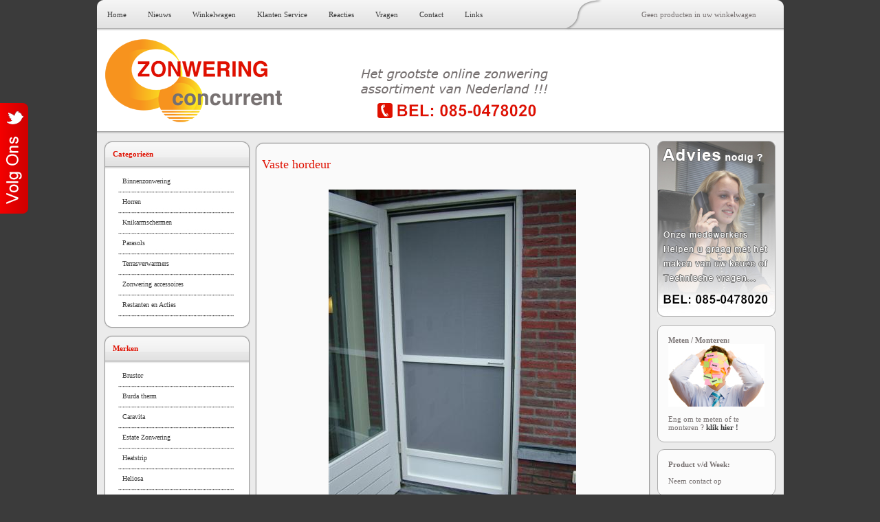

--- FILE ---
content_type: text/html; charset=UTF-8
request_url: https://www.zonweringconcurrent.nl/producten/Horren/Vaste-hordeur.html
body_size: 3611
content:

<!DOCTYPE html PUBLIC "-//W3C//DTD XHTML 1.0 Transitional//EN" "http://www.w3.org/TR/xhtml1/DTD/xhtml1-transitional.dtd">
<html xmlns="http://www.w3.org/1999/xhtml">
<head>
<meta http-equiv="Content-Type" content="text/html; charset=UTF-8" />
<title>Horren Vaste hordeur - Zonwering Concurrent</title>
<meta name="keywords" content="-"/>
<meta name="description" content="-"/>
<meta name="robots" content="all, index, followall, index, follow"/>
<meta name="revisit-after" content="7 days"/>
<meta name="author" content="zonwering concurrent"/>
<link href="https://www.zonweringconcurrent.nl/css/reset.css" rel="stylesheet" type="text/css" />
<link href="https://www.zonweringconcurrent.nl/css/zonwering_concurrent.css" rel="stylesheet" type="text/css" />
<link href="https://www.zonweringconcurrent.nl/css/zonwering_concurrent_layout.css" rel="stylesheet" type="text/css" />
<script type="text/javascript" src="https://www.zonweringconcurrent.nl/js/jquery.js"></script>
<script defer data-domain="zonweringconcurrent.nl" src="https://plausible.web-spot.nl/js/script.js"></script>
</head>

<body>

	<div id="webshops_bar">
		<p class="webshops_tekst">
					</p>
	</div>
	<div class="twitter_volg_ons"><a href="http://www.twitter.com/zonweringkopen" title="Volg @zonweringkopen"><img src="https://www.zonweringconcurrent.nl/images/twitter_volg_ons.png" alt="Volg @zonweringkopen" /></a></div>
	<div id="container">
		
    	<div id="head_menu">
        
        	<div id="tekst"><a href="https://www.zonweringconcurrent.nl" title="">Home</a> <a href="https://www.zonweringconcurrent.nl/nieuws.html" title="Nieuws over zonwering">Nieuws</a> <a href="https://www.zonweringconcurrent.nl/winkelwagen.html" title="Winkelwagen">Winkelwagen</a> <span style="word-spacing: 0px;"><a href="https://www.zonweringconcurrent.nl/klantenservice.html" title="Zonwering Concurrent klanten service">Klanten Service</a></span> <a href="https://www.zonweringconcurrent.nl/reacties.html" title="Reacties over de zonwerin concurrent">Reacties</a> <a href="https://www.zonweringconcurrent.nl/vragen.html" title="Meest gestelde vragen">Vragen</a> <a href="https://www.zonweringconcurrent.nl/klantenservice/contact.html" title="Contact">Contact</a> <a href="https://www.zonweringconcurrent.nl/links.html" title="Zonwering links">Links</a></div>
        
        	<div id="zoek">
        		Geen producten in uw winkelwagen			</div>
        
        </div>
        
        <div id="banner"></div>
        
        <div id="content">
        
			<!-- start Linker collom -->
        	<div id="links">
        		<!-- start Categorie links -->
	            <div id="blok_links">
	                	<div id="top">Categorie&euml;n</div>
	                    <div id="content">
	                    
		                    	<ul id="menu_list">
		                        <li><a href='https://www.zonweringconcurrent.nl/producten/Binnenzonwering.html' title='Binnenzonwering'>Binnenzonwering</a></li><li><a href='https://www.zonweringconcurrent.nl/producten/Horren.html' title='Horren'>Horren</a></li><li><a href='https://www.zonweringconcurrent.nl/producten/Knikarmschermen.html' title='Knikarmschermen'>Knikarmschermen</a></li><li><a href='https://www.zonweringconcurrent.nl/producten/Parasols.html' title='Parasols'>Parasols</a></li><li><a href='https://www.zonweringconcurrent.nl/producten/Terrasverwarmers.html' title='Terrasverwarmers'>Terrasverwarmers</a></li><li><a href='https://www.zonweringconcurrent.nl/producten/Zonwering-accessoires.html' title='Zonwering accessoires'>Zonwering accessoires</a></li>		                            <li><a href='https://www.zonweringconcurrent.nl/restanten-en-acties.html' title='Restanten en actie zonwering'>Restanten en Acties</a></li>
		                    	</ul>
	                    
	                    </div>
	                    <div id="footer"></div>
						<div class="cleardiv"></div>
	                </div>
					<!-- eind Categorie links -->
						
					<!-- start Merken links -->
	            	<div id="blok_links">
	                	<div id="top">Merken</div>
	                    <div id="content">
	                    	<ul id="menu_list">
	                    		<li><a href='#' title='Brustor'>Brustor</a></li>
	                    		<li><a href='#' title='Burda therm'>Burda therm</a></li>
	                    		<li><a href='#' title='Caravita'>Caravita</a></li>
		                       	<li><a href='#' title='Estate Zonwering'>Estate Zonwering</a></li>
		                       	<li><a href='#' title='Heatstrip'>Heatstrip</a></li>
		                       	<li><a href='#' title='Heliosa'>Heliosa</a></li>
		                       	<li><a href='#' title='Keje'>Keje</a></li>
		                       	<li><a href='#' title='Lux-Luxe'>Lux-Luxe</a></li>
								<li><a href='#' title='Rainbowsol'>Rainbowsol</a></li>
								<li><a href='#' title='Somfy'>Somfy</a></li>
								<li><a href='#' title='Solarmagic'>Solarmagic</a></li>
								<li><a href='#' title='Solero'>Solero</a></li>
								<li><a href='#' title='Unilux'>Unilux</a></li>
		                    </ul>
	                    </div>
	                    <div id="footer"></div>
						<div class="cleardiv"></div>
	                	</div>
					<!-- eind Merken links -->
					
					<!-- start Algemene links -->
					<div id="blok_links">
	                	<div id="top">Algemeen</div>
	                    <div id="content">
	                    
		                    <ul id="menu_list">
		                    	<li><a href='https://www.zonweringconcurrent.nl/nieuws.html'>Nieuws</a></li>
		                    	<li><a href='https://www.zonweringconcurrent.nl/io-homecontrol.html'>io-homecontrol</a></li>
								<li><a href='https://www.zonweringconcurrent.nl/product-informatie.html'>Product informatie</a></li>
		                        <li><a href='https://www.zonweringconcurrent.nl/montage.html' title='Montage informatie'>Montage</a></li>
		                        <li><a href='https://www.zonweringconcurrent.nl/meetinstructies.html' title='Zonwering meet instructies'>Meet instructies</a></li>
		                        <li><a href='https://www.zonweringconcurrent.nl/doeken.html' title='Beschikbare doeken'>Doek kleuren</a></li>
		                        <li><a href='https://www.zonweringconcurrent.nl/overons.html' title='Over de zonwering concurrent'>Over ons</a></li>
		                        <li><a href='https://www.zonweringconcurrent.nl/betalingen.html' title='Betalingen van producten'>Betalingen</a></li>
		                        <li><a href='https://www.zonweringconcurrent.nl/garantie.html' title='Garantie op de producten'>Garantie</a></li>
		                        <li><a href='https://www.zonweringconcurrent.nl/levertijden.html' title='Onze levertijden'>Levertijden</a></li>
		                        <li><a href='https://www.zonweringconcurrent.nl/vragen.html' title='Algemene vragen'>Vragen</a></li>
		                        <li><a href='https://www.zonweringconcurrent.nl/klantenservice/privacy-policy.html' title='Privacy beleid van de zonwering concurrent'>Disclaimer</a></li>
		                        <li><a href='https://www.zonweringconcurrent.nl/algemenevoorwaarden.html' title='Algemene Voorwaarden'>Algemene Voorwaarden</a></li>
								            <li><a href='https://www.zonweringconcurrent.nl/parasols.html' title='Algemene parasol informatie'>Parasols</a></li>
		                        <li><a href='https://www.zonweringconcurrent.nl/klantenservice/contact.html' title='Contact gegevens'>Contact</a></li>
		                        <li><a href='https://www.zonweringconcurrent.nl/links.html' title='Links pagina'>Links</a></li>
								            <li><a href='https://www.zonweringconcurrent.nl/sitemap.html' title='Links pagina'>Sitemap</a></li>
		                    </ul>  
	                    
	                    </div>
	                    <div id="footer"></div>
						<div class="cleardiv"></div>
	                </div>
					<!-- einde Algemene links -->
	            </div>
			<!-- eind Linker collom -->
			
			<!-- start Midden collom -->
            <div id="midden">
	            <script type="text/javascript">

window.onload =  function()
{
	$("#prijsAfmeting").attr('addValue', 0);
    update(document.getElementById('bestelform'));
}

</script>
<script type="text/javascript" src="https://www.zonweringconcurrent.nl/includes/javafuncties.js"></script>


				
				<div id='content_blok'>
				     <div id='cont_top'>&nbsp;</div>
				     <div id='cont_midden'>
				                    
				           <h1>Vaste hordeur</h1><br />
						<center><img src='https://www.zonweringconcurrent.nl/images/media/afbeeldingen/Vaste_hordeur.jpg' alt='Vaste hordeur' style='max-width: 545px;' /></center><br/><br/>Een vaste deurhor kan worden geopend en worden gesloten met behulp van scharnieren. <br />
De hor heeft middendoor een extra kunststof deel voor stevigheid. De horren passen op vrijwel elk kozijn en kunnen besteld worden in verschillende maten en kleuren. U heeft 3 centimeter speling tussen de deur en het kozijn.<br />
<br />
Minimale breedte : 35 cm<br />
Minimale hoogte: 35 cm<br />
<br />
Maximale breedte : 150 cm<br />
Maximale hoogte : 260 cm <br/><br/>Levertijd: <!-- 20 werkdagen. --> Niet meer leverbaar
						<br/><br/>
						  <div style='background-color: red; color: #FFF; text-align: center; padding: 15px; font-size: 18px;'>
						  <p>Helaas is dit product niet meer leverbaar. Wanneer u ons belt met: <br/><span style='font-weight: bold'>085-0478020</span> bieden wij u graag een alternatief aan. </p>
</div>
				     </div>
				     <div id='cont_foot'>&nbsp;</div>
				</div><br/>
				
				
				<div id='content_blok'>
				     <div id='cont_top'>&nbsp;</div>
				     <div id='cont_midden'>
				                    
				           <h1>Bestellen</h1><br /><script type="text/javascript">

window.onload =  function()
{
	$("#prijsAfmeting").attr('addValue', 0);
}

</script>
<form id='bestelform' method='post' action=''>
						<input type='hidden' id='productId' name='product' value='Vaste hordeur' />
						<input type='hidden' name='productType' value='1' />
						<input type='hidden' id='totaalPrijs' name='totaalPrijs' value='' />
					   <h3>Maatvoeringen:</h3><table>
											<tr>
												<td>Breedte: </td><td><input type='text' id='breedte' onKeyup='prijsBerekenen()' value='0' />cm</td>
											</tr>
											<tr>
												<td>Hoogte: </td><td><input type='text' id='hoogte' onKeyup='prijsBerekenen()' value='0' />cm</td>
											</tr>
									</table>
									<input id='prijsAfmeting' name='prijsAfmeting' type='radio' onclick='update(this.form)' onchange='update(this.form)' addValue='' value='' checked='checked'>
									<span id='prijs_meter'></span><table width='100%'></table><br><table width='100%'></table><br /><div id='doeken_overzicht'></div><br/><h3>Ral kleur: </h3><table width='400'><tr><td><input type='radio' name='framekleur' value='1013' checked='checked'></td><td>1013</td><td>Parelwit</td></tr>
<tr><td><input type='radio' name='framekleur' value='5011'></td><td>5011</td><td>Staalblauw</td></tr>
<tr><td><input type='radio' name='framekleur' value='6009'></td><td>6009</td><td>Dennegroen</td></tr>
<tr><td><input type='radio' name='framekleur' value='7016'></td><td>7016</td><td>Antracietgrijs</td></tr>
<tr><td><input type='radio' name='framekleur' value='8022'></td><td>8022</td><td>Zwartbruin</td></tr>
<tr><td><input type='radio' name='framekleur' value='9001'></td><td>9001</td><td>Roomwit</td></tr>
<tr><td><input type='radio' name='framekleur' value='9006'></td><td>9006</td><td>Blankaluminiumkleurig</td></tr>
<tr><td><input type='radio' name='framekleur' value='9010'></td><td>9010</td><td>Wit</td></tr>
</table><br /><table width='100%'></table><br /><h3>Leveren en Montage: </h3><table width='100%'><tr><td><input type='radio' name='leverenmontage' value='2' onclick='update(this.form)' onchange='update(this.form)' addValue='55.00' checked='checked' /></td><td>Bezorgen in heel Nederland</td><td width='80'>&euro; 55.00</td></tr><tr><td><input type='radio' name='leverenmontage' value='3' onclick='update(this.form)' onchange='update(this.form)' addValue='0.00' /></td><td>Ophalen in Scheveningen</td><td width='80'>&euro; 0.00</td></tr><tr><td><input type='radio' name='leverenmontage' value='1' onclick='update(this.form)' onchange='update(this.form)' addValue='0.00' /></td><td>Ophalen in Vlaardingen</td><td width='80'>&euro; 0.00</td></tr></table><br /><h3>Opmeten: </h3><table width='100%'><tr><td><input type='radio' name='opmeten' value='1' onclick='update(this.form)' onchange='update(this.form)' addValue='0.00' checked='checked' /></td><td>De maten heb ik zelf opgenomen.</td><td width='80'>&euro; 0.00</td></tr><tr><td><input type='radio' name='opmeten' value='5' onclick='update(this.form)' onchange='update(this.form)' addValue='45.00' /></td><td>Nameten door Zonweringconcurrent.nl</td><td width='80'>&euro; 45.00</td></tr></table><br />
				 		<span class='totaalbedrag'>Totaalbedrag: &euro; <span id='value'>0</span><br/><br/><!--<input type='submit' name='bestellen' value='Bestellen'>--></span>
						</form></div>
						<div class='cleardiv'></div>
				     <div id='cont_foot'>&nbsp;</div>
					 
				</div>
				        
            </div>
			<!-- eind Midden collom -->
			
            <!-- start Rechts collom -->
            <div id="content_rechts">
            	
				<img src='https://www.zonweringconcurrent.nl/media/afbeeldingen/advies_nodig.jpg' alt='zonwering advies nodig?'><br/><br/>
				
				<div id="blok_rechts"><b>Meten / Monteren:</b><br/><img src='https://www.zonweringconcurrent.nl/images/meet_monteer_hulp.jpg'><br/><br/> Eng om te meten of te monteren ? <b><a href='https://www.zonweringconcurrent.nl/klantenservice/meten-en-monteren.html' title='Laat voor u meten en monteren door de zonwering concurrent'>klik hier !</a></b></div>
				
            	<div id="blok_rechts"><b>Product v/d Week:</b><br/><br/>Neem contact op</div>
				
				<div id="blok_rechts">
				<b>Waarom de</b> Zonwering Concurrent:<br/><br/>
				<ul id="rechts_list">
					<li>Grootste assortiment.</li>
					<li>Meeste kennis.</li>
					<li>Alle accessoires, ook voor oudere modellen.</li>
					<li>Bestelstatus volgen.</li>
					<li>Klantenservice via e-mail en telefoon met ruime openingstijden.</li>
					<li>Snel betalen met iDEAL, vooruitbetaling.</li>
					<li>Winkels in Vlaardingen en Scheveningen.</li>
				</ul>
				</div>
				
				<div id="blok_rechts"><b>Nieuwsbrief</b><br/><br/>Ja, ik wil de nieuwsbrief ontvangen, dan blijf ik altijd op de hoogte van nieuwe producten en voordeelacties. </div>
			</div>
			<!-- eind Rechts collom -->
            
			<div class="cleardiv"></div>
			
        </div>
		<div class="cleardiv"></div>
        <div id="footer"></div>
	&copy; 2009 - 2010 Zonwering Concurrent 
    </div>
</body>
</html>


--- FILE ---
content_type: text/css
request_url: https://www.zonweringconcurrent.nl/css/zonwering_concurrent.css
body_size: 2056
content:
@charset "UTF-8";
/* CSS Document */

body{
	background-color:#3b3b3b;
	font-family: verdana;
	font-size: 12px;
	color: #666666;
	line-height: normal;
}

/****** Text stylen ******/

a:link {
	color: #3b3b3b;
	text-decoration: none;
}
a:visited {
	text-decoration: none;
	color: #3b3b3b;
}
a:hover {
	text-decoration: none;
	color: #df1000;
}
a:active {
	text-decoration: none;
	color: #3b3b3b;
}

#container{
	width: 999px;
	
	margin: auto auto;
	padding: 0px;
	
	font-family: verdana;
	font-size: 11px;
	color: #777171;
}

/****** klanten service ******/
.klantserv_link:link {
	color: #df1000;
	text-decoration: none;
}
.klantserv_link:visited {
	text-decoration: none;
	color: #df1000;
}
.klantserv_link:hover {
	text-decoration: none;
	color: #df1000;
}
.klantserv_link:active {
	text-decoration: none;
	color: #df1000;
}

/******* klanten service eind *******/

/****** Eind Layout ******/

#doeken_overzicht{
	width: 550px;
	float: left;
	margin-bottom: 15px;
}

#doeken_latenzien{
	width: 120px;
	height: auto;
	padding: 5px;
	float: left;
	
	text-align: center;
}

#grootdoek{
	width: 500px;
	height: 120px;
	margin: 0px;
	margin-left: 30px;
	padding: 0px;
	
	text-align: center;
}

.groot_doek_doeken
{
	width: 110px;
	height: 120px;
	padding: 5px;
	float: left;
}


/* Winkelwagentje */
.winkel_wagen_product_info
{
	width: 543px;
	padding: 5px;
	float: left;
	border-bottom: 1px solid #CCC;
}


#pro_blok{
	width: 267px;
	height: 192px;
	
	margin: 0px;
	margin-right: 1px;
	margin-left: 1px;
	margin-bottom: 2px;
	padding: 10px;
	
	text-align: center;
	
	background-image: url(../images/product.png);
	
	float: left;
}

#sub_cat_blok{
	width: 168px;
	height: 70px;
	
	margin: 0px;
	margin-right: 3px;
	margin-left: 2px;
	margin-bottom: 5px;
	padding: 10px;
	
	font-weight: bold;
	
	background-image: url(../images/blok_submenu.png);
	
	float: left;
}

/*-- CONTENT BlOK --*/
#content_blok{
	width: 575px;
	margin: 0px;
	margin-right: 1px;
	margin-left: 1px;
	margin-top: 2px;
	margin-bottom: 2px;
	padding: 0px;
	float: left;
}

#content_blok div#cont_top{
	width: 575px;
	height: 12px;
	margin: 0px;
	padding: 0px;
	
	background-image: url(../images/cont_top.png);
}

#content_blok div#cont_midden{
	width: 555px;
	margin: 0px;
	padding: 10px;
	
	overflow:auto;
	
	background-image: url(../images/cont_midden.png);
}

#content_blok div#cont_foot{
	width: 575px;
	height: 12px;
	margin: 0px;
	padding: 0px;
	
	background-image: url(../images/cont_foot.png);
}

#klanten_service{
	width: 250px;
	
	margin: 0px;
	margin-right: 1px;
	margin-left: 1px;
	margin-bottom: 2px;
	
	float: left;
}
/*-- EIND CONTENT BLOK --*/

/****** ASSORTIMENT ******/
/*** RASTER Start ***/
.assortiment_raster_item
{
  width: 170px;
  margin: 7px;
  float: left;
  display: block;
  
  color: #777070;
}

  .assortiment_raster_item .titel
  {
    height: 30px;
    width: 170px;
    color: #4b4b4b;
    font-size: 11px;
    font-weight: bold;
    padding: 0px;
    margin: 0px;
    line-height: 16px;
  }
  
  .assortiment_raster_item .image
  {
    width: 166px;
    height: 110px;
    border: 2px solid #d2d0d1;
  }
  
  .assortiment_raster_item .prijs
  {
    background: #d2d0d1;
    width: 162px;
    margin: 0px;
    padding: 4px;
    line-height: 18px;
  }
    
    .assortiment_raster_item .voordeel
    {
      color: #4d810a;
      font-size: 12px;
    }
    
    .assortiment_raster_item .voor
    {
      color: #de1600;
      font-size: 14px;
      font-weight: bold;
    }
  
  .assortiment_raster_item .details
  {
    width: 166px;
    height: 16px;
    margin: 0px;
    padding: 2px;
    color: #FFF;
    background-image: url(../images/gray_gradient.jpg);
  }
  
  .assortiment_raster_item .bestellen
  {
    width: 166px;
    height: 16px;
    margin: 0px;
    padding: 2px;
    color: #FFF;
    background-image: url(../images/red_gradient.jpg);
  }
/*** RASTER stop ***/

/*** PRODUCT start ***/
#product_informatie_blok
{
	width: 555px;
	margin: auto auto;
	margin-bottom: 10px;
	padding: 0px;
}

#multimedia_blok
{
	width: 345px;
	border: 1px #aeaeae solid;
	background: #dadada;
	float: left;
}

	#multimedia_blok #type_media
	{
		width: 345px;
		height: 30px;
		padding: 0px;
		margin: 0px;
		color: #FFFFFF;
		background-image: url(../images/grey_gradient_producten.jpg);
	}
	
		#multimedia_blok #type_media ul
		{
			height: 30px;
			display: inline;
			list-style-type: none;
		}
		
		#multimedia_blok #type_media li
		{
			height: 30px;
			display: inline;
			list-style-type: none;
			padding-left: 5px;
			padding-right: 5px;
		}
		
		#multimedia_blok #type_media li:hover
		{
			height: 30px;
			display: inline;
			list-style-type: none;
			padding-left: 5px;
			padding-right: 5px;
			background-image: url(../images/red_gradient_producten.jpg);
		}
		
	#multimedia_blok .product_afbeelding
	{
		max-width: 345px;
		border: 0px;
	}

#product_informatie
{
	width: 185px;
	margin: 0px;
	margin-left: 20px;
	padding: 0px;
	float:left;
}

	#product_informatie .van
	{
	    font-size: 18px;
	    text-decoration: line-through;
	}
	
	#product_informatie .voordeel
	{
	    color: #4d810a;
	    font-size: 18px;
	}
	    
	#product_informatie .voor
	{
	    color: #de1600;
	    font-size: 30px;
	}
	
#product_optie_balk
{
	width: 555px;
	height: 30px;
	margin: 0px;
	margin-top: 10px;
	margin-bottom: 10px;
	padding: 0px;
	color: #FFFFFF;
	background-image: url(../images/grey_gradient_producten.jpg);
}

	#product_optie_balk ul
	{
		height: 30px;
		display: inline;
		list-style-type: none;
	}
	
	#product_optie_balk li
	{
		height: 30px;
		display: inline;
		list-style-type: none;
		padding-left: 5px;
		padding-right: 5px;
		position:relative;
	}
	
	#product_optie_balk li:hover
	{
		height: 30px;
		display: inline;
		list-style-type: none;
		padding-left: 5px;
		padding-right: 5px;
		background-image: url(../images/red_gradient_producten.jpg);
	}
	
/*** PRODUCT stop ***/

#cat_pro_item
{
	width: 542px;
	max-height: 180px;
	margin-bottom: 5px;
	padding: 5px;
	border: 1px solid #CCC;
	float: left;
}

.cat_pro_afbeelding
{
	float: left;
	max-width: 120px;
	max-height: 120px;
	margin: 5pt; 
	border: 1px solid #CCC;
}

.cat_pro_omschrijving
{
	width: 242px;
	height: 120px;
	padding-left: 5px;
	padding-right: 5px;
	margin-top: 5px;
	margin-bottom: 5px;
	border-left: 1px solid #CCC;
	border-right: 1px solid #CCC;
	float: left;
}

.cat_pro_prijs
{
	width: 145px;
	padding-left: 5px;
	float: left;
}

.cat_pro_extra
{
	width: 532px;
	height: 15px;
	padding: 5px;
	border-top: 1px solid #CCC;
	float: left;
}

.cleardiv{
	clear:both;
}

/****** Styles opmaak ******/

h1 {
	color: #df1000;
	font-size:	18px;
	font-weight:100;
	margin-bottom: 14px;
}

h2 {
	color: #df1000;
	font-size:	16px;
	font-weight:100;
	margin-top: 14px;
	margin-bottom: 14px;
}

hr {
	height: 0;
	border: 0;
	border-top: 1px dotted #000;
	margin-bottom: 20px;
	margin-top: 20px;
}

.titel {
	font-size: 15px;
	color: #df1000;
	padding-bottom: 20px;
}

.head_zoek_veld{
	color: #6e6e6e;
	font-style:italic;
	border: 1px solid #3b3b3b;
	padding: 3px;
}

.head_zoek_but{
	color: #3d3d3d;
	border: 1px groove #3b3b3b;
	padding: 2px;
}

.totaalbedrag{
	font-size: 15px;
	color: #df1000;
	
	width: 100%;
}

ul#menu_list{
 margin:0;
 margin-left: 15px;
 margin-right: 15px;
 padding:0;
 list-style:none;
 width:170px;
}

ul#menu_list li{
	margin-left: 0px;
	background-image: url(../images/list_stroke.png);
	list-style-type: none;
	height: 16px;
	padding: 7px;
	font-size: 10px;
}

ul#rechts_list{
 margin:0;
 margin-left: 14px;
 margin-right: 0px;
 padding:0;
 list-style:none;
 width:130px;
}

ul#rechts_list li{
	margin-left: 0px;
	list-style-type: circle;
	padding: 3px;
	font-size: 10px;
}

.tabel_back{
	border: 1px;
	background-color:#fafafa;
}

.tabel_back:hover{
	border: 1px;
	background-color:#E6E6E6;
}

/****** Forms******/
 label{
    float: left;
    width: 150px;
    text-align: right;
    
    margin-right: 15px;
}

input{
    background-color: #f5f5f5;

    border-width: 1px;
    border-style: solid;
    border-color: #cccccc;
    
    margin-bottom: 10px;
}

select{
    background-color: #f5f5f5;
    
    border-color: #cccccc;
    border-style: solid;
    border-width: 1px;
    
    margin-bottom: 10px;
}

textarea{
    width: 350px;
    height: 200px;
    background-color: #f5f5f5;
    
    border-width: 1px;
    border-style: solid;
    border-color: #cccccc;
    
    font-family: Arial, Helvetica, sans-serif;
    font-size: small;
    
    margin-bottom: 10px;
}

/****** Eind Forms ******/

/* Pagina numering */

.paginanumering, .paginanumering a {
	border: 1px solid #CCC;
	padding: 2px;
	
	-webkit-border-bottom-right-radius: 5px;
	-webkit-border-bottom-left-radius: 5px;
	-webkit-border-top-right-radius: 5px;
	-webkit-border-top-left-radius: 5px;
	
	-moz-border-radius-topleft: 100px;
	-moz-border-radius-topright: 100px;
	-moz-border-radius-bottomleft: 100px;
	-moz-border-radius-bottomright: 100px;
	
	font-size: 10px;
}

.paginanumering:hover, .paginanumering a:hover {
	border: 1px solid #CCC;
	padding: 2px;
	
	-webkit-border-bottom-right-radius: 5px;
	-webkit-border-bottom-left-radius: 5px;
	-webkit-border-top-right-radius: 5px;
	-webkit-border-top-left-radius: 5px;
	
	-moz-border-radius-topleft: 100px;
	-moz-border-radius-topright: 100px;
	-moz-border-radius-bottomleft: 100px;
	-moz-border-radius-bottomright: 100px;
	
	font-size: 10px;
	background-color: #df1000;
	color: #FFF;
}



--- FILE ---
content_type: text/css
request_url: https://www.zonweringconcurrent.nl/css/zonwering_concurrent_layout.css
body_size: 655
content:
@charset "UTF-8";
/* CSS Document */

/***** Twitter volg ons *****/
.twitter_volg_ons
{
	position: fixed;top: 150px;left: 0px;
}

/***** Container *****/
#container{
	width: 999px;
	
	margin: auto auto;
	padding: 0px;
	
	font-family: verdana;
	font-size: 11px;
	color: #777171;
}

/***** Eind Container *****/

/***** Header *****/
#head_menu{
	width: 969px;
	height: 15px;
	
	margin: 0px;
	padding: 15px;
	
	word-spacing: 28px;
	
	background-image: url(../images/head_menu.png);

}

#head_menu div#tekst{
	word-spacing: 28px;
	
	float:left;
}

#head_menu div#zoek{
	word-spacing: normal;
	margin-bottom: 10px;
	margin-right: 25px;
	float:right;
}

/***** Eind Header *****/

/***** Banner *****/
#banner{
	width: 999px;
	height: 150px;
	
	margin: 0px;
	padding: 0px;
	
	background-image: url(../images/banner.png);
}

/***** Eind Banner *****/

/***** Content *****/
#content{
	width: 979px;
	
	margin: 0px;
	padding: 10px;
	
	float:left;
	
	background-image: url(../images/content.png);
}

#content div#links{
	width: 213px;
	
	padding: 0px;
	margin: 0px;
	
	float:left;
}

/***** Content Links Blok *****/
#blok_links{
	
	width: 213px;
	padding: 0px;
	margin: 0px;
	margin-bottom: 10px;
	
}

#blok_links div#top{
	width: 187px;
	height: 15px;
	
	padding: 13px;
	margin: 0px;
	
	background-image: url(../images/blok_top.png);
	
	color: #df1000;
	font-weight:bold;
}

#blok_links div#content{
	width: 203px;
	padding: 5px;
	margin: 0px;
	
	background-image: url(../images/blok_cont.png);
}

#blok_links div#footer{
	width: 213px;
	height: 12px;
	
	margin: 0px;
	padding: 0px;
	
	background-image: url(../images/blok_foot.png);
}
/***** Eind Content Links Blok *****/

#content div#midden{
	width: 580px;
	margin: 0px;
	margin-left: 6px;
	padding: 0px;
		
	float:left;
}

#content div#content_rechts{
	margin: 0px;
	margin-left: 6px;
	padding: 0px;
	width: 173px;
	
	float: left;
}

/***** Content Rechts Blok *****/
#blok_rechts{
	background-color: #fbfbfb;
	border: 1px solid #aeaeae;
	padding: 15px;
	margin-bottom: 10px;
	
	border-bottom-right-radius: 10px;
	border-bottom-left-radius: 10px;
	border-top-right-radius: 10px;
	border-top-left-radius: 10px;
	border-radius: 10px;
	
	-moz-border-radius-topright: 10px;
	-moz-border-radius-bottomright: 10px;
	-moz-border-radius-bottomleft: 10px;
	-moz-border-radius-topleft: 10px;
	-moz-border-radius: 10px;
	
	-webkit-border-top-right-radius: 10px;
	-webkit-border-bottom-right-radius: 10px;
	-webkit-border-bottom-left-radius: 10px;
	-webkit-border-top-left-radius: 10px;
	-webkit-border-radius: 10px;
	
	width: 140px;
}
/***** Eind Content Rechts Blok *****/
/***** Eind Content *****/


/***** Footer *****/
#footer{
	width: 999px;
	height: 36px;
	
	margin: 0px;
	margin-bottom: 10px;
	padding: 0px;
	
	float:left;
	
	background-image: url(../images/footer.png);
}
/***** Eind Footer *****/